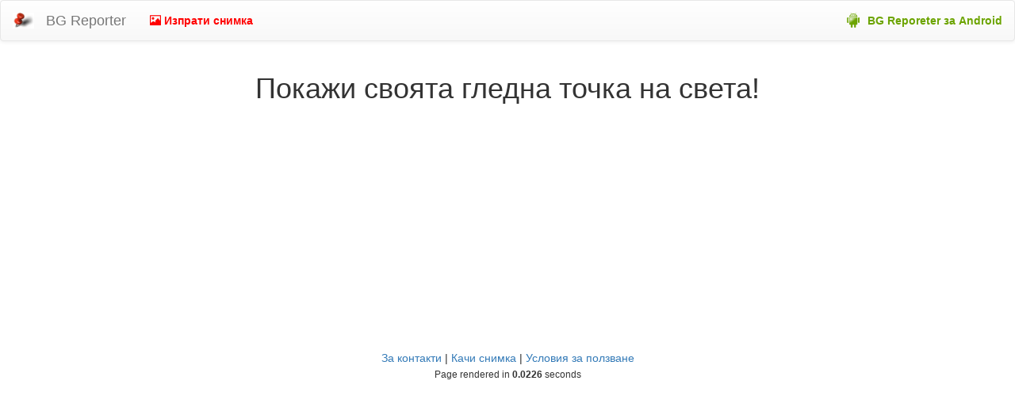

--- FILE ---
content_type: text/html; charset=utf-8
request_url: https://bgreporter.net/date/9
body_size: 1485
content:
<!DOCTYPE HTML>
<head>
<meta http-equiv="X-UA-Compatible" content="IE=7;FF=3" />
<title> Страница 9 | BG Reporter</title>
<meta name="viewport" content="width=device-width, initial-scale=1, maximum-scale=1, user-scalable=no">
<meta name="language" content="bg" />
<meta name="robots" content="index,follow" />
<meta name="generation" content="1768976046" />
<meta http-equiv="Content-Type" content="text/html; charset=utf-8" />
<link rel="shortcut icon" href="/favicon.ico" type="image/x-icon" />
<link rel="stylesheet" href="/css/bootstrap.css" type="text/css"/>
<link rel="stylesheet" href="/css/bootstrap-theme.css" type="text/css"/>
<link rel="stylesheet" href="/css/styles.css" type="text/css"/>

<script type="text/javascript" src="/js/jquery-2.1.3.min.js"></script>
<script type="text/javascript" src="/js/jquery.cookie.js"></script>
<script type="text/javascript" src="/js/bootstrap.min.js"></script>
<script type="text/javascript" src="/js/main.js"></script>
<meta property="fb:admins" content="1346567548,3227069914812" />
<meta property="fb:app_id" content="408814299196552">
<meta property="og:site_name" content="bgreporter.net - Стани онлайн репортер само с няколко клика" />
<meta property="og:url" content="http://bgreporter.net/date/9" />

</head>
<body>

<nav class="navbar navbar-default">
  <div class="container-fluid">
    <div class="navbar-header">
      <button type="button" class="navbar-toggle collapsed" data-toggle="collapse" data-target="#bs-example-navbar-collapse-1">
        <span class="sr-only">Toggle navigation</span>
        <span class="icon-bar"></span>
        <span class="icon-bar"></span>
        <span class="icon-bar"></span>
      </button>
      <a class="navbar-brand" href="/"><img alt="Brand" src="/i/logo.jpg" height="20"></a>
      <a class="navbar-brand" href="/">BG Reporter</a>
    </div>

    <div class="collapse navbar-collapse" id="bs-example-navbar-collapse-1">
    	<ul class="nav navbar-nav">
			<li class=""><a href="/submit/" style="color:red"><b><span class="glyphicon glyphicon-picture" aria-hidden="true"></span> Изпрати снимка</b></a></li>
		</ul>
    	<p class="navbar-text navbar-right">
    		<a href="https://play.google.com/store/apps/details?id=com.lazy.bgreporter" target="_blank" class="navbar-link" id="gplay" style="color:#6ca400;font-weight:bold;">BG Reporeter за Android</a>
    	</p>
    </div>
  </div>
</nav>





<div class="container-fluid">
	<div class="row">
		 <div class="col-xs-12 text-center"><h1>Покажи своята гледна точка на света!</h1></div>
	</div>
	<br/>

	<div class="row">
			</div>
	<div class="row">
			</div>
	<div class="row">
		<nav class="col-xs-12 text-center">		</nav>
	</div>
	<br/>
	<div class="row">
		<div class="col-md-4">
			<iframe src="//www.facebook.com/plugins/activity.php?site=bgreporter.net&amp;action&amp;width=600&amp;height=255&amp;header=false&amp;colorscheme=light&amp;linktarget=_blank&amp;border_color=white&amp;font&amp;recommendations=true&amp;appId=408814299196552" scrolling="no" frameborder="0" style="border:none; overflow:hidden; width:100%; height:255px;" allowTransparency="true"></iframe>
		</div>
		<div class="col-md-8">
						<iframe src="//www.facebook.com/plugins/likebox.php?href=https%3A%2F%2Fwww.facebook.com%2Fpages%2FBG-Reporter%2F409622909112141&amp;width=660&amp;height=255&amp;colorscheme=light&amp;show_faces=true&amp;border_color&amp;stream=false&amp;header=false&amp;appId=408814299196552" scrolling="no" frameborder="0" style="border:none; overflow:hidden; width:100%; height:255px;" allowTransparency="true"></iframe>
		</div>
	</div>
	<div style="display:none">
		<a href="https://plus.google.com/112696894572216954248" rel="publisher">Publisher</a>
	</div>
</div>


	<footer class="text-center">
		<a href="/contact/" class="contact">За контакти</a> |
		<a href="/submit/" class="upload">Качи снимка</a> |
		<a href="/terms/" class="terms">Условия за ползване</a>
	</footer>
	<div class="text-center"><small>Page rendered in <strong>0.0226</strong> seconds</small></div>
</body>
</html>

--- FILE ---
content_type: text/css
request_url: https://bgreporter.net/css/styles.css
body_size: 147
content:
#gplay{
    float:  right;
    background-image:   url(/i/android.png);
    background-position:    left center;
    background-repeat:  no-repeat;
    padding-left:       30px;
    color:          #6ca400;
    font-weight:        bold;
}
